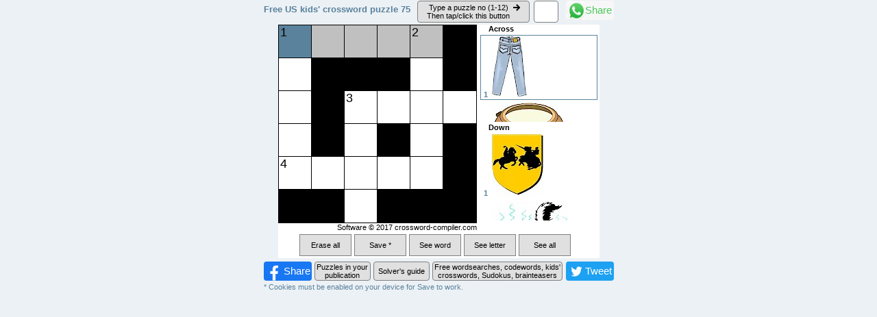

--- FILE ---
content_type: text/html; charset=utf-8
request_url: https://www.crosswordsite.com/pages/us-picture-clue-puzzle-75-online
body_size: 2577
content:

  
    
    
    
    
    
      <!DOCTYPE html>
<html>
   
      <head>
  <title>Free US kids' crossword puzzle online</title>
  <meta NAME="description" CONTENT="Free US kids' crossword puzzle online">
  <meta http-equiv="X-UA-Compatible" content="IE=edge" >
  <meta name="viewport" content="width=device-width, initial-scale=1" >
  <meta charset="UTF-8">
  <link href="//www.crosswordsite.com/cdn/shop/t/22/assets/nfp.css?v=167601937425093085641619128281" rel="stylesheet" type="text/css" media="all" /> 
<!-- BEGIN app block: shopify://apps/currency-converter/blocks/app-embed-block/a56d6bd1-e9df-4a4a-b98e-e9bb5c43a042 --><script>
    window.codeblackbelt = window.codeblackbelt || {};
    window.codeblackbelt.shop = window.codeblackbelt.shop || 'crosswordsite.myshopify.com';
    </script><script src="//cdn.codeblackbelt.com/widgets/currency-converter-plus/main.min.js?version=2026020313+0000" async></script>
<!-- END app block --><link rel="canonical" href="https://www.crosswordsite.com/pages/us-picture-clue-puzzle-75-online">
<meta property="og:image" content="https://cdn.shopify.com/s/files/1/1444/0824/files/checkout_logo_13.png?height=628&pad_color=cbe5f6&v=1613154518&width=1200" />
<meta property="og:image:secure_url" content="https://cdn.shopify.com/s/files/1/1444/0824/files/checkout_logo_13.png?height=628&pad_color=cbe5f6&v=1613154518&width=1200" />
<meta property="og:image:width" content="1200" />
<meta property="og:image:height" content="628" />
</head>
<body>
  <div id="fb-root"></div>
  <!--      <script async defer crossorigin="anonymous" src="https://connect.facebook.net/en_GB/sdk.js#xfbml=1&version=v3.3"></script>-->
  <div class="container">
    <script src="//www.crosswordsite.com/cdn/shop/t/22/assets/jquery.js?v=32460426840832490021619128242" type="text/javascript"></script>
    <script src="//www.crosswordsite.com/cdn/shop/t/22/assets/raphael.js?v=60832315690461348661619128284" type="text/javascript"></script>
    <script src="//www.crosswordsite.com/cdn/shop/t/22/assets/crosswordCompiler.js?v=15348081340833985661619128205" type="text/javascript"></script>
    <div class="flexheading">
      <h1 class="text1">Free US kids' crossword puzzle <span id="puzzlenumber"></span></h1>
      <script>
        // numberPuzzle extracts the puzzle number from the URL and copies it to the span id=puzzlenumber
        function numberPuzzle() {
          var i = window.location.href.replace(/[^0-9]/g,''); 
          document.getElementById("puzzlenumber").innerHTML =  i;
        } 
        numberPuzzle();
      </script>
      <div class="numberinput">
        <div class="align1">
          <button id="testnumb" type="button" class="button5" onclick="puzChange()"><div class="button5sub1"><div>Type a puzzle no (1-12)</div><div>Then tap/click this button</div></div><div class="button5sub2"><img  class="button5img" src="https://cdn2.shopify.com/s/files/1/1444/0824/files/rightarrow.png?12771"></div></button>
          &nbsp;&nbsp;
          <input id="numb" class="numbercorrect">
        </div>
        <script>
          function resetBorder() {
            document.getElementById("numb").className = "numbercorrect" ;    
          }
          function puzChange() {
            var puznum ;
          // Get the value of the input field with id="numb"
          puznum = document.getElementById("numb").value;
          // If puznum is Not a Number or less than 1 or greater than 12. Limit can be raised to 165.
          if (isNaN(puznum) || puznum < 1 || puznum > 12) {
            document.getElementById("numb").className = "numbererror" ;
            $("input[id='numb']").val('');
            setTimeout(resetBorder, 1500);
          }
            else {
              location.href = ("https://www.crosswordsite.com/pages/us-picture-clue-puzzle-" + puznum + "-online");
            }
          }
        </script>         
      </div>       
      <a class="wa-share-button" target="_blank" href="https://wa.me/?text=Check%20out%20www.crosswordsite.com/us-free-online-kids-crosswords"><img src="https://cdn.shopify.com/s/files/1/1444/0824/files/whatsapplogo.png"><div style="font-size: 1.3em; color: #4dc85c; margin-top: auto; margin-bottom: auto;">Share</div></a>
    </div>
    <div class="nppuzzle">
      <script>
        var puzzlecall = '<script src="/puzzlescript.js?' + Math.random() + '"><\/script>';
        document.write(puzzlecall);         
      </script>           
      <script>
        // <![CDATA[
        $(function(){ $("#CrosswordCompilerPuz").CrosswordCompiler(CrosswordPuzzleData,null,    {SUBMITMETHOD:"POST",SAVE   :   "",PROGRESS :  "" , ROOTIMAGES: "https://clarahost.clara.net/regular.crosswordsite.com/CrosswordCompilerApp/CrosswordImages/"  } );});
        // ]]>
      </script>
      <div id="CrosswordCompilerPuz"></div>
    </div>
    <div class="npbuttons">
      <a class="fb-share-button" data-href="https://www.crosswordsite.com/pages/us-picture-clue-puzzle-75-online" data-layout="button" data-size="large" target="_blank" href="https://www.facebook.com/sharer/sharer.php?u=https%3A%2F%2Fwww.crosswordsite.com%2Fpages%2Fus-picture-clue-puzzle-75-online&amp;src=sdkpreparse" class="fb-xfbml-parse-ignore"><img src="https://cdn.shopify.com/s/files/1/1444/0824/files/facebooklogo.png?27480" width="28px" height="28px"><div style="font-size: 1.3em; color: white; margin-top: auto; margin-bottom: auto;">Share</div></a>
      <a href="https://www.crosswordsite.com" class="button2">Puzzles in your publication</a>
      <a href="https://www.crosswordsite.com/pages/us-kids-crosswords-solvers-guide" class="button3">Solver's guide</a>
      <button onclick="dropupFunction()" class="dropbutton">Free wordsearches, codewords, kids' crosswords, Sudokus, brainteasers</button>
      <div id="myDropup" class="dropup-content">
        <a href="https://www.crosswordsite.com/pages/us-puzzle-1-online">Free US crosswords</a>
        <a href="https://www.crosswordsite.com/pages/us-picture-clue-puzzle-1-online">Free US kids' crosswords</a>
        <a href="https://www.crosswordsite.com/pages/us-anagram-puzzle-1-online">Free US anagram crosswords</a>
        <a href="https://www.crosswordsite.com/pages/us-codeword-puzzle-1-online">Free US codewords</a>
        <a href="https://www.crosswordsite.com/pages/us-wordsearch-puzzle-1-online">Free US wordsearches</a>
        <a onclick="dropupsubFunction()" class="subdropbutton">Free Sudokus</a>
        <div id="mysubDropup" class="subdropup-content">
          <a href="https://www.crosswordsite.com/pages/very-easy-sudoku-puzzle-1-online">Very easy Sudokus</a>
          <a href="https://www.crosswordsite.com/pages/simple-sudoku-puzzle-1-online">Easy Sudokus</a>
          <a href="https://www.crosswordsite.com/pages/medium-sudoku-puzzle-1-online">Medium Sudokus</a>
          <a href="https://www.crosswordsite.com/pages/hard-sudoku-puzzle-1-online">Hard Sudokus</a>
        </div>            
        <a onclick="dropupsubFunction1()" class="subdropbutton1">Free brainteasers</a>
        <div id="mysubDropup1" class="subdropup1-content">
          <a href="https://www.crosswordsite.com/pages/spokes-brainteaser-puzzle-1-online">Spokes brainteasers</a>
          <a href="https://www.crosswordsite.com/pages/other-brainteaser-puzzle-1-online">Other brainteasers</a>
        </div>            
        <a href="https://www.crosswordsite.com/pages/australian-puzzle-1-online">Free Australian puzzles</a>
        <a href="https://www.crosswordsite.com/pages/uk-puzzle-1-online">Free UK puzzles</a>
      </div>
             
  <script>
    /* When the user clicks on the button, 
    toggle between hiding and showing the dropup content */
    function dropupFunction()
    {
      document.getElementById("myDropup").classList.toggle("show");
    }
    // Close the dropup if the user clicks outside of it
    window.onclick = function(event)
    {
      if (!event.target.matches('.dropbutton'))
      {
        var dropups = document.getElementsByClassName("dropup-content");
        var i;
        for (i = 0; i < dropups.length; i++)
        {
          var openDropup = dropups[i];
          if (openDropup.classList.contains('show'))
          {
            openDropup.classList.remove('show');
          }
        }
      }
    }
     /* When the user clicks on the button, 
    toggle between hiding and showing the dropup content */
    function dropupFunction1()
    {
      document.getElementById("myDropup1").classList.toggle("show");
    }
    // Close the dropup if the user clicks outside of it
    window.onclick = function(event)
    {
      if (!event.target.matches('.dropbutton1'))
      {
        var dropups1 = document.getElementsByClassName("dropup-content1");
        var j;
        for (j = 0; j < dropups1.length; j++)
        {
          var openDropup1 = dropups1[j];
          if (openDropup1.classList.contains('show'))
          {
            openDropup1.classList.remove('show');
          }
        }
      }
    }   
    /* When the user clicks on the button, 
    toggle between hiding and showing the dropup content */
    function dropupsubFunction()
    {
      document.getElementById("mysubDropup").classList.toggle("show");
    }
    // Close the dropup if the user clicks outside of it
    window.onclick = function(event)
    {
      if (!event.target.matches('.subdropbutton'))
      {
        var subdropups = document.getElementsByClassName("subdropup-content");
        var n;
        for (n = 0; n < subdropups.length; n++)
        {
          var opensubDropup = subdropups[n];
          if (opensubDropup.classList.contains('show'))
          {
            opensubDropup.classList.remove('show');
          }
        }
      }
    }
    /* When the user clicks on the button, 
    toggle between hiding and showing the dropup content */
    function dropupsubFunction1()
    {
      document.getElementById("mysubDropup1").classList.toggle("show");
    }
    // Close the dropup if the user clicks outside of it
    window.onclick = function(event)
    {
      if (!event.target.matches('.subdropbutton1'))
      {
        var subdropups1 = document.getElementsByClassName("subdropup1-content");
        var n;
        for (n = 0; n < subdropups1.length; n++)
        {
          var opensubDropup1 = subdropups1[n];
          if (opensubDropup1.classList.contains('show'))
          {
            opensubDropup1.classList.remove('show');
          }
        }
      }
    }
  </script>
  <a class="twitter-share-button" target="_blank" href="https://twitter.com/share?ref_src=twsrc%5Etfw"><img src="https://cdn.shopify.com/s/files/1/1444/0824/files/twitterlogo.png?27477"><div style="font-size: 1.3em; color: white; margin-top: auto; margin-bottom: auto;">Tweet</div></a>
  </div>
<div class="flexheading"><span class="text3">* Cookies must be enabled on your device for Save to work.</span></div>
<div class="heading">  
  <ol id="instructions" class="text3" type="1">
      
  </ol>
</div>
<script>
   if (type == "Crazy carpet") {
      document.getElementById("instructions").innerHTML = "<li>Above is a floor plan, with spaces for plant pots.</li><li>Your challenge is to arrange the odd-shaped pieces of carpet underneath to fill the floor.</li>";
   } else if (type == "Crunch-em") {
      document.getElementById("instructions").innerHTML = "See if you can work out what ? is.";
   } else if (type == "Cryptogram") {
      document.getElementById("instructions").innerHTML = "Each number represents a letter of the alphabet. Together they form a proverb or saying. See if you can work out what it is.";
   } else if (type == "Cube-folding") {
      document.getElementById("instructions").innerHTML = "If the top shape is folded to make a cube, which of the four other cubes will it make?";
   } else if (type == "Double-up") {
      document.getElementById("instructions").innerHTML = "Every shape appears twice in the box except one. Which is it?";
   } else if (type == "Mirror image") {
      document.getElementById("instructions").innerHTML = "One image does not have a letter. Which image is a mirror image of it?";
   } else if (type == "Rebus") {
      document.getElementById("instructions").innerHTML = "What saying or proverb does the picture represent?";
   } else if (type == "Signpost") {
      document.getElementById("instructions").innerHTML = "Work out the logical secret of the distances to find what distance ? is.";
   } else if (type == "Word ladder") {
      document.getElementById("instructions").innerHTML = "Change the bottom word into the top one a letter at a time, making a new word with each change. What four words do you need to create?";
   } else if (type == "Word work-out") {
      document.getElementById("instructions").innerHTML = "What word matches the clue underneath the grid, which shows the word length?";
   } else if (type == " ") {
      document.getElementById("instructions").innerHTML = "<li>Opposite numbers at the ends of the spokes are all related to the central number ? in the same way.</li><li>? is a whole number less than 100. What is it?</li>";
   } 
</script>
  <div class="adshorizontal">
  <script async src="https://pagead2.googlesyndication.com/pagead/js/adsbygoogle.js"></script>
  <!-- Responsive horizontal 1 -->
  <ins class="adsbygoogle"
    data-ad-client="ca-pub-4314907330338361"
    data-ad-slot="6694346888"
    data-ad-format="auto"
    data-full-width-responsive="true">
  </ins>
  <script>
    (adsbygoogle = window.adsbygoogle || []).push({});
  </script>
  </div>
</div>
</body>
</html>
    
    
    
    
    
    



--- FILE ---
content_type: text/html; charset=utf-8
request_url: https://www.google.com/recaptcha/api2/aframe
body_size: 267
content:
<!DOCTYPE HTML><html><head><meta http-equiv="content-type" content="text/html; charset=UTF-8"></head><body><script nonce="GRFxo6pIZ3vx_ac_GMnFCA">/** Anti-fraud and anti-abuse applications only. See google.com/recaptcha */ try{var clients={'sodar':'https://pagead2.googlesyndication.com/pagead/sodar?'};window.addEventListener("message",function(a){try{if(a.source===window.parent){var b=JSON.parse(a.data);var c=clients[b['id']];if(c){var d=document.createElement('img');d.src=c+b['params']+'&rc='+(localStorage.getItem("rc::a")?sessionStorage.getItem("rc::b"):"");window.document.body.appendChild(d);sessionStorage.setItem("rc::e",parseInt(sessionStorage.getItem("rc::e")||0)+1);localStorage.setItem("rc::h",'1770126765375');}}}catch(b){}});window.parent.postMessage("_grecaptcha_ready", "*");}catch(b){}</script></body></html>

--- FILE ---
content_type: text/css
request_url: https://www.crosswordsite.com/cdn/shop/t/22/assets/nfp.css?v=167601937425093085641619128281
body_size: 348
content:
body{background-color:#ecf1f5;margin-top:-2px}li{margin-bottom:5px;margin-left:-25px}.container{background-color:#ecf1f5}.heading{width:511px;margin-left:auto;margin-right:auto}.flexheading{width:511px;margin:auto;display:flex;justify-content:space-between;padding-top:3px;padding-bottom:1px}.adshorizontal{max-width:970px;margin-left:auto;margin-right:auto}.nppuzzle{width:511px;margin:auto;padding-top:2px}.npbuttons{position:relative;width:511px;display:flex;justify-content:space-between;margin-left:auto;margin-right:auto;margin-top:5px}.text1{font-family:arial;font-size:.8em;color:#5a829c;margin-top:5px;margin-bottom:5px}.text2{font-family:arial;font-size:.9em;font-weight:700;color:#5a829c}.text3{font-family:arial;font-size:.7em;color:#5a829c}.align1{height:32px;display:flex;flex-direction:row;justify-content:space-around;font-family:arial;font-size:70%}.numberinput{width:206px;display:flex;flex-direction:column;justify-content:space-around}.fb-share-button{height:28px;width:70px;border-radius:4px;font-family:arial;font-size:70%;display:flex;flex-direction:row;justify-content:center;background-color:#1877f2;color:#000;text-align:center;text-decoration:none}.wa-share-button{height:28px;width:70px;border-radius:4px;font-family:arial;font-size:70%;display:flex;flex-direction:row;justify-content:center;background-color:#f7f7f7;color:#000;text-align:center;text-decoration:none}.twitter-share-button{height:28px;width:70px;border-radius:4px;font-family:arial;font-size:70%;display:flex;flex-direction:row;justify-content:center;background-color:#1da1f2;color:#000;text-align:center;text-decoration:none}.button1{height:32px;width:40px;border:1px solid grey;border-radius:4px;margin-right:5px;font-family:arial;font-size:70%;display:flex;align-items:center;justify-content:center;background-color:#e0e0e0;color:#000;text-align:center;text-decoration:none;cursor:pointer}.button2,.button3{height:26px;width:80px;border:1px solid grey;border-radius:4px;font-family:arial;font-size:70%;display:flex;align-items:center;justify-content:center;background-color:#e0e0e0;color:#000;text-align:center;text-decoration:none}.button4{height:26px;width:35px;border:1px solid grey;border-radius:4px;font-family:arial;font-size:70%;display:flex;align-items:center;justify-content:center;background-color:#e0e0e0;color:#000;text-align:center;text-decoration:none;cursor:pointer}.button5{width:166px;border:1px solid grey;border-radius:4px;font-family:arial;font-size:100%;display:flex;flex-direction:row;align-items:center;justify-content:center;background-color:#e0e0e0;color:#000;text-align:center;text-decoration:none;cursor:pointer}.button5sub1{display:flex;flex-direction:column}.button5sub2{margin-left:5px}.button5img{height:10px;width:10px;padding-bottom:10px}.button6{height:26px;width:40px;border:1px solid grey;border-radius:4px;font-family:arial;font-size:70%;display:flex;align-items:center;justify-content:center;background-color:#e0e0e0;color:#000;text-align:center;text-decoration:none;cursor:pointer}.dropbutton{height:28px;width:190px;border:1px solid grey;border-radius:4px;font-family:arial;font-size:70%;background-color:#e0e0e0;color:#000;text-align:center;text-decoration:none;cursor:pointer;padding:0}.dropbutton1{height:28px;width:84px;border:1px solid grey;border-radius:4px;font-family:arial;font-size:70%;background-color:#e0e0e0;color:#000;text-align:center;text-decoration:none;cursor:pointer;padding:0}.solbutton{height:28px;width:84px;border:1px solid grey;border-radius:4px;font-family:arial;font-size:70%;background-color:#e0e0e0;color:#000;text-align:center;text-decoration:none;cursor:pointer;margin-top:auto;margin-bottom:auto}.subdropbutton,.subdropbutton1{width:234px;text-align:left;border-bottom:1px solid black;border-radius:10px;font-family:arial;font-size:85%;background-color:#5a829c;color:#ecf1f5;padding:13px;text-decoration:none;display:block;cursor:pointer}.dropup-content a:active{color:red}.dropbutton:hover{color:#ecf1f5;background-color:#5a829c}.dropbutton:focus{color:#ecf1f5;background-color:#5a829c}.dropbutton1:hover{color:#ecf1f5;background-color:#5a829c}.dropbutton1:focus{color:#ecf1f5;background-color:#5a829c}.solbutton:hover{color:#ecf1f5;background-color:#5a829c}.solbutton:focus{color:#ecf1f5;background-color:#5a829c}.button1:hover,.button2:hover,.button3:hover,.button4:hover,.button5:hover,.button6:hover{color:#ecf1f5;background-color:#5a829c}.fb-share-button:hover{color:#ecf1f5;background-color:#add8e6}.wa-share-button:hover{color:#ecf1f5;background-color:#90ee90}.twitter-share-button:hover{color:#ecf1f5;background-color:#add8e6}.dropup-content{display:none;position:absolute;border-radius:10px;background-color:#ecf1f5;width:260px;bottom:0vh;z-index:1}.dropup-content1{display:none;position:absolute;border-radius:10px;background-color:#ecf1f5;width:90px;bottom:0vh;left:70px;z-index:1}.subdropup-content{display:none;position:absolute;left:265px;top:147px;border-radius:10px;background-color:#ecf1f5;width:148px;z-index:1}.subdropup1-content{display:none;position:absolute;left:265px;top:233px;border-radius:10px;background-color:#ecf1f5;width:155px;z-index:1}.subdropup-content2{display:none;position:absolute;left:265px;top:0;border-radius:10px;background-color:#ecf1f5;width:148px;z-index:1}.subdropup1-content2{display:none;position:absolute;left:265px;top:0;border-radius:10px;background-color:#ecf1f5;width:156px;z-index:1}.dropup-content a{border-bottom:1px solid black;border-radius:10px;font-family:arial;font-size:85%;background-color:#5a829c;color:#ecf1f5;padding:13px;text-decoration:none;display:block}.dropup-content a:hover{border-radius:10px;color:#9cf;background-color:#5a829c}.dropup-content1 a{border-bottom:1px solid black;border-radius:10px;font-family:arial;font-size:85%;background-color:#5a829c;color:#ecf1f5;padding:13px;text-decoration:none;display:block}.dropup-content1 a:hover{border-radius:10px;color:#9cf;background-color:#5a829c}.show{display:block}.cluepics{display:inline-block;height:90px;width:120px;background-repeat:no-repeat;background-size:contain}.transimage{height:90px;width:120px}#CrosswordCompilerPuz{margin:auto}#brainteasers{background-position:center;width:330px;height:330px;background-color:#fff;background-repeat:no-repeat;background-size:contain;border-style:solid;border-color:#fff;border-width:5px}.brainteasercontainer{display:flex;flex-direction:row;justify-content:center}.numbercorrect{width:30px;border:1px solid grey;border-radius:4px}.numbererror{width:30px;height:28px;border:2px solid red;border-radius:4px}.adsbygoogle{display:block}.black{color:#000}.red{color:red}
/*# sourceMappingURL=/cdn/shop/t/22/assets/nfp.css.map?v=167601937425093085641619128281 */


--- FILE ---
content_type: text/javascript
request_url: https://www.crosswordsite.com/puzzlescript.js?0.38731681254038697
body_size: -18
content:
var puzzlenumber=window.location.href.replace(/[^0-9]/g,"");if(window.location.href.indexOf("australian-puzzle")>-1)var scripturl='<script src="//cdn.shopify.com/s/files/1/1444/0824/t/13/assets/australian-xwdsite-15x15-puzzle-no-'+puzzlenumber+'-nolinksavetime.js"><\/script>';else if(window.location.href.indexOf("uk-puzzle")>-1)var scripturl='<script src="//cdn.shopify.com/s/files/1/1444/0824/t/13/assets/uk-xwdsite-13x13-puzzle-no-'+puzzlenumber+'-nolinksavetime.js"><\/script>';else if(window.location.href.indexOf("us-puzzle")>-1)var scripturl='<script src="//cdn.shopify.com/s/files/1/1444/0824/t/13/assets/us-xwdsite-13x13-puzzle-no-'+puzzlenumber+'-nolinksavetime.js"><\/script>';else if(window.location.href.indexOf("australian-picture")>-1)var scripturl='<script src="//cdn.shopify.com/s/files/1/1444/0824/t/13/assets/australian-xwdsite-picture-clue-puzzle-no-'+puzzlenumber+'-nolinksave.js"><\/script>';else if(window.location.href.indexOf("uk-picture")>-1)var scripturl='<script src="//cdn.shopify.com/s/files/1/1444/0824/t/13/assets/uk-xwdsite-picture-clue-puzzle-no-'+puzzlenumber+'-nolinksave.js"><\/script>';else if(window.location.href.indexOf("us-picture")>-1)var scripturl='<script src="//cdn.shopify.com/s/files/1/1444/0824/t/13/assets/us-xwdsite-picture-clue-puzzle-no-'+puzzlenumber+'-nolinksave.js"><\/script>';else if(window.location.href.indexOf("australian-anagram")>-1)var scripturl='<script src="//cdn.shopify.com/s/files/1/1444/0824/t/13/assets/australian-anagram-puzzle-no-'+puzzlenumber+'-nolinksavetime.js"><\/script>';else if(window.location.href.indexOf("uk-anagram")>-1)var scripturl='<script src="//cdn.shopify.com/s/files/1/1444/0824/t/13/assets/uk-anagram-puzzle-no-'+puzzlenumber+'-nolinksavetime.js"><\/script>';else if(window.location.href.indexOf("us-anagram")>-1)var scripturl='<script src="//cdn.shopify.com/s/files/1/1444/0824/t/13/assets/us-anagram-puzzle-no-'+puzzlenumber+'-nolinksavetime.js"><\/script>';else if(window.location.href.indexOf("australian-codeword")>-1)var scripturl='<script src="//cdn.shopify.com/s/files/1/1444/0824/t/13/assets/australian-codeword-puzzle-no-'+puzzlenumber+'-nolinksavetime.js"><\/script>';else if(window.location.href.indexOf("uk-codeword")>-1)var scripturl='<script src="//cdn.shopify.com/s/files/1/1444/0824/t/13/assets/uk-codeword-puzzle-no-'+puzzlenumber+'-nolinksavetime.js"><\/script>';else if(window.location.href.indexOf("us-codeword")>-1)var scripturl='<script src="//cdn.shopify.com/s/files/1/1444/0824/t/13/assets/us-codeword-puzzle-no-'+puzzlenumber+'-nolinksavetime.js"><\/script>';else if(window.location.href.indexOf("australian-wordsearch")>-1)var scripturl='<script src="//cdn.shopify.com/s/files/1/1444/0824/t/13/assets/australian-xwdsite-11x11-wordsearch-puzzle-no-'+puzzlenumber+'-nolinksavetime.js"><\/script>';else if(window.location.href.indexOf("uk-wordsearch")>-1)var scripturl='<script src="//cdn.shopify.com/s/files/1/1444/0824/t/13/assets/uk-xwdsite-11x11-wordsearch-puzzle-no-'+puzzlenumber+'-nolinksavetime.js"><\/script>';else if(window.location.href.indexOf("us-wordsearch")>-1)var scripturl='<script src="//cdn.shopify.com/s/files/1/1444/0824/t/13/assets/us-xwdsite-11x11-wordsearch-puzzle-no-'+puzzlenumber+'-nolinksavetime.js"><\/script>';else if(window.location.href.indexOf("very-easy-sudoku")>-1)var scripturl='<script src="//cdn.shopify.com/s/files/1/1444/0824/t/13/assets/very-easy-sudoku-puzzle-no-'+puzzlenumber+'-nolinksavetime.js"><\/script>';else if(window.location.href.indexOf("simple-sudoku")>-1)var scripturl='<script src="//cdn.shopify.com/s/files/1/1444/0824/t/13/assets/simple-sudoku-puzzle-no-'+puzzlenumber+'-nolinksavetime.js"><\/script>';else if(window.location.href.indexOf("medium-sudoku")>-1)var scripturl='<script src="//cdn.shopify.com/s/files/1/1444/0824/t/13/assets/medium-sudoku-puzzle-no-'+puzzlenumber+'-nolinksavetime.js"><\/script>';else if(window.location.href.indexOf("hard-sudoku")>-1)var scripturl='<script src="//cdn.shopify.com/s/files/1/1444/0824/t/13/assets/hard-sudoku-puzzle-no-'+puzzlenumber+'-nolinksavetime.js"><\/script>';else if(window.location.href.indexOf("other-brainteaser")>-1&&(puzzlenumber==1||puzzlenumber==9||puzzlenumber==16)){document.getElementById("brainteasers").style="background-image: url(https://cdn.shopify.com/s/files/1/1444/0824/files/other_brainteaser_puzzle_no_"+puzzlenumber+".png?"+Math.random();var scripturl="",type="Crazy carpet"}else if(window.location.href.indexOf("other-brainteaser")>-1&&(puzzlenumber==2||puzzlenumber==10||puzzlenumber==17||puzzlenumber==21)){document.getElementById("brainteasers").style="background-image: url(https://cdn.shopify.com/s/files/1/1444/0824/files/other_brainteaser_puzzle_no_"+puzzlenumber+".png?"+Math.random();var scripturl="",type="Crunch-em"}else if(window.location.href.indexOf("other-brainteaser")>-1&&(puzzlenumber==3||puzzlenumber==11||puzzlenumber==18)){document.getElementById("brainteasers").style="background-image: url(https://cdn.shopify.com/s/files/1/1444/0824/files/other_brainteaser_puzzle_no_"+puzzlenumber+".png?"+Math.random();var scripturl="",type="Cryptogram"}else if(window.location.href.indexOf("other-brainteaser")>-1&&puzzlenumber==4){document.getElementById("brainteasers").style="background-image: url(https://cdn.shopify.com/s/files/1/1444/0824/files/other_brainteaser_puzzle_no_"+puzzlenumber+".png?"+Math.random();var scripturl="",type="Cube-folding"}else if(window.location.href.indexOf("other-brainteaser")>-1&&(puzzlenumber==5||puzzlenumber==12)){document.getElementById("brainteasers").style="background-image: url(https://cdn.shopify.com/s/files/1/1444/0824/files/other_brainteaser_puzzle_no_"+puzzlenumber+".png?"+Math.random();var scripturl="",type="Double-up"}else if(window.location.href.indexOf("other-brainteaser")>-1&&(puzzlenumber==6||puzzlenumber==13||puzzlenumber==19)){document.getElementById("brainteasers").style="background-image: url(https://cdn.shopify.com/s/files/1/1444/0824/files/other_brainteaser_puzzle_no_"+puzzlenumber+".png?"+Math.random();var scripturl="",type="Mirror image"}else if(window.location.href.indexOf("other-brainteaser")>-1&&(puzzlenumber==7||puzzlenumber==14)){document.getElementById("brainteasers").style="background-image: url(https://cdn.shopify.com/s/files/1/1444/0824/files/other_brainteaser_puzzle_no_"+puzzlenumber+".png?"+Math.random();var scripturl="",type="Rebus"}else if(window.location.href.indexOf("other-brainteaser")>-1&&(puzzlenumber==8||puzzlenumber==15||puzzlenumber==20)){document.getElementById("brainteasers").style="background-image: url(https://cdn.shopify.com/s/files/1/1444/0824/files/other_brainteaser_puzzle_no_"+puzzlenumber+".png?"+Math.random();var scripturl="",type="Signpost"}else if(window.location.href.indexOf("other-brainteaser")>-1&&(puzzlenumber==22||puzzlenumber==23||puzzlenumber==24)){document.getElementById("brainteasers").style="background-image: url(https://cdn.shopify.com/s/files/1/1444/0824/files/other_brainteaser_puzzle_no_"+puzzlenumber+".png?"+Math.random();var scripturl="",type="Word ladder"}else if(window.location.href.indexOf("other-brainteaser")>-1&&(puzzlenumber==25||puzzlenumber==26||puzzlenumber==27||puzzlenumber==28)){document.getElementById("brainteasers").style="background-image: url(https://cdn.shopify.com/s/files/1/1444/0824/files/other_brainteaser_puzzle_no_"+puzzlenumber+".png?"+Math.random();var scripturl="",type="Word work-out"}else if(window.location.href.indexOf("spokes-brainteaser")>-1){document.getElementById("brainteasers").style="background-image: url(https://cdn.shopify.com/s/files/1/1444/0824/files/spokes_brainteaser_puzzle_no_"+puzzlenumber+".png?"+Math.random();var scripturl="",type=" "}else var scripturl='<script src="Not found"><\/script>';document.write(scripturl),document.getElementById("brainteasertype").innerHTML=type;
//# sourceMappingURL=/s/files/1/1444/0824/t/13/assets/puzzlescript.js.map?0.8659089340063687=


--- FILE ---
content_type: text/javascript
request_url: https://cdn.shopify.com/s/files/1/1444/0824/t/13/assets/us-xwdsite-picture-clue-puzzle-no-75-nolinksave.js
body_size: 268
content:
var CrosswordPuzzleData='<?xml version="1.0" encoding="UTF-8"?><crossword-compiler-applet xmlns="http://crossword.info/xml/crossword-compiler-applet"><applet-settings width="469" height="341" cursor-color="#5A829C" wrong-letter-color="#FF0000" selected-cells-color="#C0C0C0" hide-numbers="false" type-skip-existing="true" clue-float-background="#C0C0C0"><clues layout="right" font-family="SansSerif" font-size="11" width="174" gutter="5" selection-color="#5A829C" bold-numbers="true" right-align-numbers="true" period-with-numbers="false"></clues><actions buttons-layout="below" wide-buttons="true" graphical-buttons="false"><reveal-word label="See word"></reveal-word><save label="Save *" target-url=""></save><revert label="Erase all"></revert><solution label="See all"></solution><reveal-letter label="See letter"></reveal-letter></actions><completion friendly-submit="false" only-if-correct="true">Congratulations, you have completed the puzzle!</completion><copyright> </copyright></applet-settings><rectangular-puzzle xmlns="http://crossword.info/xml/rectangular-puzzle" alphabet="ABCDEFGHIJKLMNOPQRSTUVWXYZ"><metadata><title>US picture puzzle No.134</title><creator></creator><copyright>\xA92016 Crosswordsite.com Ltd.</copyright><description></description></metadata><crossword><grid width="6" height="6"><grid-look numbering-scheme="normal" cell-size-in-pixels="48" clue-square-divider-width="0.7"></grid-look><cell x="1" y="1" solution="J" number="1"></cell><cell x="1" y="2" solution="O"></cell><cell x="1" y="3" solution="U"></cell><cell x="1" y="4" solution="S"></cell><cell x="1" y="5" solution="T" number="4"></cell><cell x="1" y="6" type="block"></cell><cell x="2" y="1" solution="E"></cell><cell x="2" y="2" type="block"></cell><cell x="2" y="3" type="block"></cell><cell x="2" y="4" type="block"></cell><cell x="2" y="5" solution="R"></cell><cell x="2" y="6" type="block"></cell><cell x="3" y="1" solution="A"></cell><cell x="3" y="2" type="block"></cell><cell x="3" y="3" solution="S" number="3"></cell><cell x="3" y="4" solution="P"></cell><cell x="3" y="5" solution="U"></cell><cell x="3" y="6" solution="R"></cell><cell x="4" y="1" solution="N"></cell><cell x="4" y="2" type="block"></cell><cell x="4" y="3" solution="O"></cell><cell x="4" y="4" type="block"></cell><cell x="4" y="5" solution="N"></cell><cell x="4" y="6" type="block"></cell><cell x="5" y="1" solution="S" number="2"></cell><cell x="5" y="2" solution="K"></cell><cell x="5" y="3" solution="U"></cell><cell x="5" y="4" solution="N"></cell><cell x="5" y="5" solution="K"></cell><cell x="5" y="6" type="block"></cell><cell x="6" y="1" type="block"></cell><cell x="6" y="2" type="block"></cell><cell x="6" y="3" solution="P"></cell><cell x="6" y="4" type="block"></cell><cell x="6" y="5" type="block"></cell><cell x="6" y="6" type="block"></cell></grid><word id="1" x="1-5" y="1"></word><word id="2" x="3-6" y="3"></word><word id="3" x="1-5" y="5"></word><word id="4" x="1" y="1-5"></word><word id="5" x="5" y="1-5"></word><word id="6" x="3" y="3-6"></word><clues ordering="normal"><title><b>Across</b></title><clue word="1" number="1">&#60;span class=&#34;cluepics&#34; style=&#34;background-image: url(https://cdn.shopify.com/s/files/1/1444/0824/files/jeans.jpg);&#34;&#62;&#60;img class=&#34;transimage&#34; src=&#34;https://cdn.shopify.com/s/files/1/1444/0824/files/transparentimage.png&#34;&#62;&#60;/span&#62;</clue><clue word="2" number="3">&#60;span class=&#34;cluepics&#34; style=&#34;background-image: url(https://cdn.shopify.com/s/files/1/1444/0824/files/soup.jpg);&#34;&#62;&#60;img class=&#34;transimage&#34; src=&#34;https://cdn.shopify.com/s/files/1/1444/0824/files/transparentimage.png&#34;&#62;&#60;/span&#62;</clue><clue word="3" number="4">&#60;span class=&#34;cluepics&#34; style=&#34;background-image: url(https://cdn.shopify.com/s/files/1/1444/0824/files/trunk.jpg);&#34;&#62;&#60;img class=&#34;transimage&#34; src=&#34;https://cdn.shopify.com/s/files/1/1444/0824/files/transparentimage.png&#34;&#62;&#60;/span&#62;</clue></clues><clues ordering="normal"><title><b>Down</b></title><clue word="4" number="1">&#60;span class=&#34;cluepics&#34; style=&#34;background-image: url(https://cdn.shopify.com/s/files/1/1444/0824/files/joust.jpg);&#34;&#62;&#60;img class=&#34;transimage&#34; src=&#34;https://cdn.shopify.com/s/files/1/1444/0824/files/transparentimage.png&#34;&#62;&#60;/span&#62;</clue><clue word="5" number="2">&#60;span class=&#34;cluepics&#34; style=&#34;background-image: url(https://cdn.shopify.com/s/files/1/1444/0824/files/skunk.jpg);&#34;&#62;&#60;img class=&#34;transimage&#34; src=&#34;https://cdn.shopify.com/s/files/1/1444/0824/files/transparentimage.png&#34;&#62;&#60;/span&#62;</clue><clue word="6" number="3">&#60;span class=&#34;cluepics&#34; style=&#34;background-image: url(https://cdn.shopify.com/s/files/1/1444/0824/files/spur.jpg);&#34;&#62;&#60;img class=&#34;transimage&#34; src=&#34;https://cdn.shopify.com/s/files/1/1444/0824/files/transparentimage.png&#34;&#62;&#60;/span&#62;</clue></clues></crossword></rectangular-puzzle></crossword-compiler-applet>';
//# sourceMappingURL=/s/files/1/1444/0824/t/13/assets/us-xwdsite-picture-clue-puzzle-no-75-nolinksave.js.map
